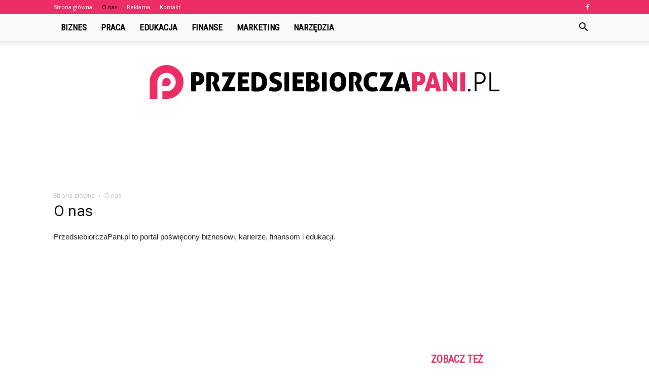

--- FILE ---
content_type: text/html; charset=UTF-8
request_url: https://przedsiebiorczapani.pl/o-nas/
body_size: 74821
content:
<!doctype html >
<!--[if IE 8]>    <html class="ie8" lang="en"> <![endif]-->
<!--[if IE 9]>    <html class="ie9" lang="en"> <![endif]-->
<!--[if gt IE 8]><!--> <html lang="pl-PL" prefix="og: http://ogp.me/ns#"> <!--<![endif]-->
<head>
    <title>O nas - PrzedsiebiorczaPani.pl</title>
    <meta charset="UTF-8" />
    <meta name="viewport" content="width=device-width, initial-scale=1.0">
    <link rel="pingback" href="https://przedsiebiorczapani.pl/xmlrpc.php" />
    
<!-- This site is optimized with the Yoast SEO plugin v10.0.1 - https://yoast.com/wordpress/plugins/seo/ -->
<link rel="canonical" href="https://przedsiebiorczapani.pl/o-nas/" />
<meta property="og:locale" content="pl_PL" />
<meta property="og:type" content="article" />
<meta property="og:title" content="O nas - PrzedsiebiorczaPani.pl" />
<meta property="og:description" content="PrzedsiebiorczaPani.pl to portal poświęcony biznesowi, karierze, finansom i edukacji." />
<meta property="og:url" content="https://przedsiebiorczapani.pl/o-nas/" />
<meta property="og:site_name" content="PrzedsiebiorczaPani.pl" />
<meta name="twitter:card" content="summary_large_image" />
<meta name="twitter:description" content="PrzedsiebiorczaPani.pl to portal poświęcony biznesowi, karierze, finansom i edukacji." />
<meta name="twitter:title" content="O nas - PrzedsiebiorczaPani.pl" />
<!-- / Yoast SEO plugin. -->

<link rel='dns-prefetch' href='//fonts.googleapis.com' />
<link rel='dns-prefetch' href='//s.w.org' />
<link rel="alternate" type="application/rss+xml" title="PrzedsiebiorczaPani.pl &raquo; Kanał z wpisami" href="https://przedsiebiorczapani.pl/feed/" />
<link rel="alternate" type="application/rss+xml" title="PrzedsiebiorczaPani.pl &raquo; Kanał z komentarzami" href="https://przedsiebiorczapani.pl/comments/feed/" />
		<script type="text/javascript">
			window._wpemojiSettings = {"baseUrl":"https:\/\/s.w.org\/images\/core\/emoji\/11\/72x72\/","ext":".png","svgUrl":"https:\/\/s.w.org\/images\/core\/emoji\/11\/svg\/","svgExt":".svg","source":{"concatemoji":"https:\/\/przedsiebiorczapani.pl\/wp-includes\/js\/wp-emoji-release.min.js?ver=4.9.26"}};
			!function(e,a,t){var n,r,o,i=a.createElement("canvas"),p=i.getContext&&i.getContext("2d");function s(e,t){var a=String.fromCharCode;p.clearRect(0,0,i.width,i.height),p.fillText(a.apply(this,e),0,0);e=i.toDataURL();return p.clearRect(0,0,i.width,i.height),p.fillText(a.apply(this,t),0,0),e===i.toDataURL()}function c(e){var t=a.createElement("script");t.src=e,t.defer=t.type="text/javascript",a.getElementsByTagName("head")[0].appendChild(t)}for(o=Array("flag","emoji"),t.supports={everything:!0,everythingExceptFlag:!0},r=0;r<o.length;r++)t.supports[o[r]]=function(e){if(!p||!p.fillText)return!1;switch(p.textBaseline="top",p.font="600 32px Arial",e){case"flag":return s([55356,56826,55356,56819],[55356,56826,8203,55356,56819])?!1:!s([55356,57332,56128,56423,56128,56418,56128,56421,56128,56430,56128,56423,56128,56447],[55356,57332,8203,56128,56423,8203,56128,56418,8203,56128,56421,8203,56128,56430,8203,56128,56423,8203,56128,56447]);case"emoji":return!s([55358,56760,9792,65039],[55358,56760,8203,9792,65039])}return!1}(o[r]),t.supports.everything=t.supports.everything&&t.supports[o[r]],"flag"!==o[r]&&(t.supports.everythingExceptFlag=t.supports.everythingExceptFlag&&t.supports[o[r]]);t.supports.everythingExceptFlag=t.supports.everythingExceptFlag&&!t.supports.flag,t.DOMReady=!1,t.readyCallback=function(){t.DOMReady=!0},t.supports.everything||(n=function(){t.readyCallback()},a.addEventListener?(a.addEventListener("DOMContentLoaded",n,!1),e.addEventListener("load",n,!1)):(e.attachEvent("onload",n),a.attachEvent("onreadystatechange",function(){"complete"===a.readyState&&t.readyCallback()})),(n=t.source||{}).concatemoji?c(n.concatemoji):n.wpemoji&&n.twemoji&&(c(n.twemoji),c(n.wpemoji)))}(window,document,window._wpemojiSettings);
		</script>
		<style type="text/css">
img.wp-smiley,
img.emoji {
	display: inline !important;
	border: none !important;
	box-shadow: none !important;
	height: 1em !important;
	width: 1em !important;
	margin: 0 .07em !important;
	vertical-align: -0.1em !important;
	background: none !important;
	padding: 0 !important;
}
</style>
<link rel='stylesheet' id='google-fonts-style-css'  href='https://fonts.googleapis.com/css?family=Roboto+Condensed%3A400%7COpen+Sans%3A300italic%2C400%2C400italic%2C600%2C600italic%2C700%7CRoboto%3A300%2C400%2C400italic%2C500%2C500italic%2C700%2C900&#038;ver=7.8.1' type='text/css' media='all' />
<link rel='stylesheet' id='js_composer_front-css'  href='https://przedsiebiorczapani.pl/wp-content/plugins/js_composer/assets/css/js_composer.min.css?ver=5.1.1' type='text/css' media='all' />
<link rel='stylesheet' id='td-theme-css'  href='https://przedsiebiorczapani.pl/wp-content/themes/Newspaper/style.css?ver=7.8.1' type='text/css' media='all' />
<link rel='stylesheet' id='td-theme-demo-style-css'  href='https://przedsiebiorczapani.pl/wp-content/themes/Newspaper/includes/demos/what/demo_style.css?ver=7.8.1' type='text/css' media='all' />
<script type='text/javascript' src='https://przedsiebiorczapani.pl/wp-includes/js/jquery/jquery.js?ver=1.12.4'></script>
<script type='text/javascript' src='https://przedsiebiorczapani.pl/wp-includes/js/jquery/jquery-migrate.min.js?ver=1.4.1'></script>
<link rel='https://api.w.org/' href='https://przedsiebiorczapani.pl/wp-json/' />
<link rel="EditURI" type="application/rsd+xml" title="RSD" href="https://przedsiebiorczapani.pl/xmlrpc.php?rsd" />
<link rel="wlwmanifest" type="application/wlwmanifest+xml" href="https://przedsiebiorczapani.pl/wp-includes/wlwmanifest.xml" /> 
<meta name="generator" content="WordPress 4.9.26" />
<link rel='shortlink' href='https://przedsiebiorczapani.pl/?p=311' />
<link rel="alternate" type="application/json+oembed" href="https://przedsiebiorczapani.pl/wp-json/oembed/1.0/embed?url=https%3A%2F%2Fprzedsiebiorczapani.pl%2Fo-nas%2F" />
<link rel="alternate" type="text/xml+oembed" href="https://przedsiebiorczapani.pl/wp-json/oembed/1.0/embed?url=https%3A%2F%2Fprzedsiebiorczapani.pl%2Fo-nas%2F&#038;format=xml" />
<!--[if lt IE 9]><script src="https://html5shim.googlecode.com/svn/trunk/html5.js"></script><![endif]-->
    <meta name="generator" content="Powered by Visual Composer - drag and drop page builder for WordPress."/>
<!--[if lte IE 9]><link rel="stylesheet" type="text/css" href="https://przedsiebiorczapani.pl/wp-content/plugins/js_composer/assets/css/vc_lte_ie9.min.css" media="screen"><![endif]-->
<!-- JS generated by theme -->

<script>
    
    

	    var tdBlocksArray = []; //here we store all the items for the current page

	    //td_block class - each ajax block uses a object of this class for requests
	    function tdBlock() {
		    this.id = '';
		    this.block_type = 1; //block type id (1-234 etc)
		    this.atts = '';
		    this.td_column_number = '';
		    this.td_current_page = 1; //
		    this.post_count = 0; //from wp
		    this.found_posts = 0; //from wp
		    this.max_num_pages = 0; //from wp
		    this.td_filter_value = ''; //current live filter value
		    this.is_ajax_running = false;
		    this.td_user_action = ''; // load more or infinite loader (used by the animation)
		    this.header_color = '';
		    this.ajax_pagination_infinite_stop = ''; //show load more at page x
	    }


        // td_js_generator - mini detector
        (function(){
            var htmlTag = document.getElementsByTagName("html")[0];

            if ( navigator.userAgent.indexOf("MSIE 10.0") > -1 ) {
                htmlTag.className += ' ie10';
            }

            if ( !!navigator.userAgent.match(/Trident.*rv\:11\./) ) {
                htmlTag.className += ' ie11';
            }

            if ( /(iPad|iPhone|iPod)/g.test(navigator.userAgent) ) {
                htmlTag.className += ' td-md-is-ios';
            }

            var user_agent = navigator.userAgent.toLowerCase();
            if ( user_agent.indexOf("android") > -1 ) {
                htmlTag.className += ' td-md-is-android';
            }

            if ( -1 !== navigator.userAgent.indexOf('Mac OS X')  ) {
                htmlTag.className += ' td-md-is-os-x';
            }

            if ( /chrom(e|ium)/.test(navigator.userAgent.toLowerCase()) ) {
               htmlTag.className += ' td-md-is-chrome';
            }

            if ( -1 !== navigator.userAgent.indexOf('Firefox') ) {
                htmlTag.className += ' td-md-is-firefox';
            }

            if ( -1 !== navigator.userAgent.indexOf('Safari') && -1 === navigator.userAgent.indexOf('Chrome') ) {
                htmlTag.className += ' td-md-is-safari';
            }

            if( -1 !== navigator.userAgent.indexOf('IEMobile') ){
                htmlTag.className += ' td-md-is-iemobile';
            }

        })();




        var tdLocalCache = {};

        ( function () {
            "use strict";

            tdLocalCache = {
                data: {},
                remove: function (resource_id) {
                    delete tdLocalCache.data[resource_id];
                },
                exist: function (resource_id) {
                    return tdLocalCache.data.hasOwnProperty(resource_id) && tdLocalCache.data[resource_id] !== null;
                },
                get: function (resource_id) {
                    return tdLocalCache.data[resource_id];
                },
                set: function (resource_id, cachedData) {
                    tdLocalCache.remove(resource_id);
                    tdLocalCache.data[resource_id] = cachedData;
                }
            };
        })();

    
    
var td_viewport_interval_list=[{"limitBottom":767,"sidebarWidth":228},{"limitBottom":1018,"sidebarWidth":300},{"limitBottom":1140,"sidebarWidth":324}];
var td_animation_stack_effect="type0";
var tds_animation_stack=true;
var td_animation_stack_specific_selectors=".entry-thumb, img";
var td_animation_stack_general_selectors=".td-animation-stack img, .td-animation-stack .entry-thumb, .post img";
var td_ajax_url="https:\/\/przedsiebiorczapani.pl\/wp-admin\/admin-ajax.php?td_theme_name=Newspaper&v=7.8.1";
var td_get_template_directory_uri="https:\/\/przedsiebiorczapani.pl\/wp-content\/themes\/Newspaper";
var tds_snap_menu="snap";
var tds_logo_on_sticky="show_header_logo";
var tds_header_style="11";
var td_please_wait="Prosz\u0119 czeka\u0107 ...";
var td_email_user_pass_incorrect="U\u017cytkownik lub has\u0142o niepoprawne!";
var td_email_user_incorrect="E-mail lub nazwa u\u017cytkownika jest niepoprawna!";
var td_email_incorrect="E-mail niepoprawny!";
var tds_more_articles_on_post_enable="";
var tds_more_articles_on_post_time_to_wait="";
var tds_more_articles_on_post_pages_distance_from_top=0;
var tds_theme_color_site_wide="#ed2e66";
var tds_smart_sidebar="enabled";
var tdThemeName="Newspaper";
var td_magnific_popup_translation_tPrev="Poprzedni (Strza\u0142ka w lewo)";
var td_magnific_popup_translation_tNext="Nast\u0119pny (Strza\u0142ka w prawo)";
var td_magnific_popup_translation_tCounter="%curr% z %total%";
var td_magnific_popup_translation_ajax_tError="Zawarto\u015b\u0107 z %url% nie mo\u017ce by\u0107 za\u0142adowana.";
var td_magnific_popup_translation_image_tError="Obraz #%curr% nie mo\u017ce by\u0107 za\u0142adowany.";
var td_ad_background_click_link="";
var td_ad_background_click_target="";
</script>


<!-- Header style compiled by theme -->

<style>
    
.td-header-wrap .black-menu .sf-menu > .current-menu-item > a,
    .td-header-wrap .black-menu .sf-menu > .current-menu-ancestor > a,
    .td-header-wrap .black-menu .sf-menu > .current-category-ancestor > a,
    .td-header-wrap .black-menu .sf-menu > li > a:hover,
    .td-header-wrap .black-menu .sf-menu > .sfHover > a,
    .td-header-style-12 .td-header-menu-wrap-full,
    .sf-menu > .current-menu-item > a:after,
    .sf-menu > .current-menu-ancestor > a:after,
    .sf-menu > .current-category-ancestor > a:after,
    .sf-menu > li:hover > a:after,
    .sf-menu > .sfHover > a:after,
    .td-header-style-12 .td-affix,
    .header-search-wrap .td-drop-down-search:after,
    .header-search-wrap .td-drop-down-search .btn:hover,
    input[type=submit]:hover,
    .td-read-more a,
    .td-post-category:hover,
    .td-grid-style-1.td-hover-1 .td-big-grid-post:hover .td-post-category,
    .td-grid-style-5.td-hover-1 .td-big-grid-post:hover .td-post-category,
    .td_top_authors .td-active .td-author-post-count,
    .td_top_authors .td-active .td-author-comments-count,
    .td_top_authors .td_mod_wrap:hover .td-author-post-count,
    .td_top_authors .td_mod_wrap:hover .td-author-comments-count,
    .td-404-sub-sub-title a:hover,
    .td-search-form-widget .wpb_button:hover,
    .td-rating-bar-wrap div,
    .td_category_template_3 .td-current-sub-category,
    .dropcap,
    .td_wrapper_video_playlist .td_video_controls_playlist_wrapper,
    .wpb_default,
    .wpb_default:hover,
    .td-left-smart-list:hover,
    .td-right-smart-list:hover,
    .woocommerce-checkout .woocommerce input.button:hover,
    .woocommerce-page .woocommerce a.button:hover,
    .woocommerce-account div.woocommerce .button:hover,
    #bbpress-forums button:hover,
    .bbp_widget_login .button:hover,
    .td-footer-wrapper .td-post-category,
    .td-footer-wrapper .widget_product_search input[type="submit"]:hover,
    .woocommerce .product a.button:hover,
    .woocommerce .product #respond input#submit:hover,
    .woocommerce .checkout input#place_order:hover,
    .woocommerce .woocommerce.widget .button:hover,
    .single-product .product .summary .cart .button:hover,
    .woocommerce-cart .woocommerce table.cart .button:hover,
    .woocommerce-cart .woocommerce .shipping-calculator-form .button:hover,
    .td-next-prev-wrap a:hover,
    .td-load-more-wrap a:hover,
    .td-post-small-box a:hover,
    .page-nav .current,
    .page-nav:first-child > div,
    .td_category_template_8 .td-category-header .td-category a.td-current-sub-category,
    .td_category_template_4 .td-category-siblings .td-category a:hover,
    #bbpress-forums .bbp-pagination .current,
    #bbpress-forums #bbp-single-user-details #bbp-user-navigation li.current a,
    .td-theme-slider:hover .slide-meta-cat a,
    a.vc_btn-black:hover,
    .td-trending-now-wrapper:hover .td-trending-now-title,
    .td-scroll-up,
    .td-smart-list-button:hover,
    .td-weather-information:before,
    .td-weather-week:before,
    .td_block_exchange .td-exchange-header:before,
    .td_block_big_grid_9.td-grid-style-1 .td-post-category,
    .td_block_big_grid_9.td-grid-style-5 .td-post-category,
    .td-grid-style-6.td-hover-1 .td-module-thumb:after,
    .td-pulldown-syle-2 .td-subcat-dropdown ul:after,
    .td_block_template_9 .td-block-title:after,
    .td_block_template_15 .td-block-title:before {
        background-color: #ed2e66;
    }

    .global-block-template-4 .td-related-title .td-cur-simple-item:before {
        border-color: #ed2e66 transparent transparent transparent !important;
    }

    .woocommerce .woocommerce-message .button:hover,
    .woocommerce .woocommerce-error .button:hover,
    .woocommerce .woocommerce-info .button:hover,
    .global-block-template-4 .td-related-title .td-cur-simple-item,
    .global-block-template-3 .td-related-title .td-cur-simple-item,
    .global-block-template-9 .td-related-title:after {
        background-color: #ed2e66 !important;
    }

    .woocommerce .product .onsale,
    .woocommerce.widget .ui-slider .ui-slider-handle {
        background: none #ed2e66;
    }

    .woocommerce.widget.widget_layered_nav_filters ul li a {
        background: none repeat scroll 0 0 #ed2e66 !important;
    }

    a,
    cite a:hover,
    .td_mega_menu_sub_cats .cur-sub-cat,
    .td-mega-span h3 a:hover,
    .td_mod_mega_menu:hover .entry-title a,
    .header-search-wrap .result-msg a:hover,
    .top-header-menu li a:hover,
    .top-header-menu .current-menu-item > a,
    .top-header-menu .current-menu-ancestor > a,
    .top-header-menu .current-category-ancestor > a,
    .td-social-icon-wrap > a:hover,
    .td-header-sp-top-widget .td-social-icon-wrap a:hover,
    .td-page-content blockquote p,
    .td-post-content blockquote p,
    .mce-content-body blockquote p,
    .comment-content blockquote p,
    .wpb_text_column blockquote p,
    .td_block_text_with_title blockquote p,
    .td_module_wrap:hover .entry-title a,
    .td-subcat-filter .td-subcat-list a:hover,
    .td-subcat-filter .td-subcat-dropdown a:hover,
    .td_quote_on_blocks,
    .dropcap2,
    .dropcap3,
    .td_top_authors .td-active .td-authors-name a,
    .td_top_authors .td_mod_wrap:hover .td-authors-name a,
    .td-post-next-prev-content a:hover,
    .author-box-wrap .td-author-social a:hover,
    .td-author-name a:hover,
    .td-author-url a:hover,
    .td_mod_related_posts:hover h3 > a,
    .td-post-template-11 .td-related-title .td-related-left:hover,
    .td-post-template-11 .td-related-title .td-related-right:hover,
    .td-post-template-11 .td-related-title .td-cur-simple-item,
    .td-post-template-11 .td_block_related_posts .td-next-prev-wrap a:hover,
    .comment-reply-link:hover,
    .logged-in-as a:hover,
    #cancel-comment-reply-link:hover,
    .td-search-query,
    .td-category-header .td-pulldown-category-filter-link:hover,
    .td-category-siblings .td-subcat-dropdown a:hover,
    .td-category-siblings .td-subcat-dropdown a.td-current-sub-category,
    .widget a:hover,
    .archive .widget_archive .current,
    .archive .widget_archive .current a,
    .widget_calendar tfoot a:hover,
    .woocommerce a.added_to_cart:hover,
    #bbpress-forums li.bbp-header .bbp-reply-content span a:hover,
    #bbpress-forums .bbp-forum-freshness a:hover,
    #bbpress-forums .bbp-topic-freshness a:hover,
    #bbpress-forums .bbp-forums-list li a:hover,
    #bbpress-forums .bbp-forum-title:hover,
    #bbpress-forums .bbp-topic-permalink:hover,
    #bbpress-forums .bbp-topic-started-by a:hover,
    #bbpress-forums .bbp-topic-started-in a:hover,
    #bbpress-forums .bbp-body .super-sticky li.bbp-topic-title .bbp-topic-permalink,
    #bbpress-forums .bbp-body .sticky li.bbp-topic-title .bbp-topic-permalink,
    .widget_display_replies .bbp-author-name,
    .widget_display_topics .bbp-author-name,
    .footer-text-wrap .footer-email-wrap a,
    .td-subfooter-menu li a:hover,
    .footer-social-wrap a:hover,
    a.vc_btn-black:hover,
    .td-smart-list-dropdown-wrap .td-smart-list-button:hover,
    .td_module_17 .td-read-more a:hover,
    .td_module_18 .td-read-more a:hover,
    .td_module_19 .td-post-author-name a:hover,
    .td-instagram-user a,
    .td-pulldown-syle-2 .td-subcat-dropdown:hover .td-subcat-more span,
    .td-pulldown-syle-2 .td-subcat-dropdown:hover .td-subcat-more i,
    .td-pulldown-syle-3 .td-subcat-dropdown:hover .td-subcat-more span,
    .td-pulldown-syle-3 .td-subcat-dropdown:hover .td-subcat-more i,
    .td-block-title-wrap .td-wrapper-pulldown-filter .td-pulldown-filter-display-option:hover,
    .td-block-title-wrap .td-wrapper-pulldown-filter .td-pulldown-filter-display-option:hover i,
    .td-block-title-wrap .td-wrapper-pulldown-filter .td-pulldown-filter-link:hover,
    .td-block-title-wrap .td-wrapper-pulldown-filter .td-pulldown-filter-item .td-cur-simple-item,
    .global-block-template-2 .td-related-title .td-cur-simple-item,
    .global-block-template-5 .td-related-title .td-cur-simple-item,
    .global-block-template-6 .td-related-title .td-cur-simple-item,
    .global-block-template-7 .td-related-title .td-cur-simple-item,
    .global-block-template-8 .td-related-title .td-cur-simple-item,
    .global-block-template-9 .td-related-title .td-cur-simple-item,
    .global-block-template-10 .td-related-title .td-cur-simple-item,
    .global-block-template-11 .td-related-title .td-cur-simple-item,
    .global-block-template-12 .td-related-title .td-cur-simple-item,
    .global-block-template-13 .td-related-title .td-cur-simple-item,
    .global-block-template-14 .td-related-title .td-cur-simple-item,
    .global-block-template-15 .td-related-title .td-cur-simple-item,
    .global-block-template-16 .td-related-title .td-cur-simple-item,
    .global-block-template-17 .td-related-title .td-cur-simple-item,
    .td-theme-wrap .sf-menu ul .td-menu-item > a:hover,
    .td-theme-wrap .sf-menu ul .sfHover > a,
    .td-theme-wrap .sf-menu ul .current-menu-ancestor > a,
    .td-theme-wrap .sf-menu ul .current-category-ancestor > a,
    .td-theme-wrap .sf-menu ul .current-menu-item > a {
        color: #ed2e66;
    }

    a.vc_btn-black.vc_btn_square_outlined:hover,
    a.vc_btn-black.vc_btn_outlined:hover,
    .td-mega-menu-page .wpb_content_element ul li a:hover,
     .td-theme-wrap .td-aj-search-results .td_module_wrap:hover .entry-title a,
    .td-theme-wrap .header-search-wrap .result-msg a:hover {
        color: #ed2e66 !important;
    }

    .td-next-prev-wrap a:hover,
    .td-load-more-wrap a:hover,
    .td-post-small-box a:hover,
    .page-nav .current,
    .page-nav:first-child > div,
    .td_category_template_8 .td-category-header .td-category a.td-current-sub-category,
    .td_category_template_4 .td-category-siblings .td-category a:hover,
    #bbpress-forums .bbp-pagination .current,
    .post .td_quote_box,
    .page .td_quote_box,
    a.vc_btn-black:hover,
    .td_block_template_5 .td-block-title > * {
        border-color: #ed2e66;
    }

    .td_wrapper_video_playlist .td_video_currently_playing:after {
        border-color: #ed2e66 !important;
    }

    .header-search-wrap .td-drop-down-search:before {
        border-color: transparent transparent #ed2e66 transparent;
    }

    .block-title > span,
    .block-title > a,
    .block-title > label,
    .widgettitle,
    .widgettitle:after,
    .td-trending-now-title,
    .td-trending-now-wrapper:hover .td-trending-now-title,
    .wpb_tabs li.ui-tabs-active a,
    .wpb_tabs li:hover a,
    .vc_tta-container .vc_tta-color-grey.vc_tta-tabs-position-top.vc_tta-style-classic .vc_tta-tabs-container .vc_tta-tab.vc_active > a,
    .vc_tta-container .vc_tta-color-grey.vc_tta-tabs-position-top.vc_tta-style-classic .vc_tta-tabs-container .vc_tta-tab:hover > a,
    .td_block_template_1 .td-related-title .td-cur-simple-item,
    .woocommerce .product .products h2,
    .td-subcat-filter .td-subcat-dropdown:hover .td-subcat-more {
    	background-color: #ed2e66;
    }

    .woocommerce div.product .woocommerce-tabs ul.tabs li.active {
    	background-color: #ed2e66 !important;
    }

    .block-title,
    .td_block_template_1 .td-related-title,
    .wpb_tabs .wpb_tabs_nav,
    .vc_tta-container .vc_tta-color-grey.vc_tta-tabs-position-top.vc_tta-style-classic .vc_tta-tabs-container,
    .woocommerce div.product .woocommerce-tabs ul.tabs:before {
        border-color: #ed2e66;
    }
    .td_block_wrap .td-subcat-item a.td-cur-simple-item {
	    color: #ed2e66;
	}


    
    .td-grid-style-4 .entry-title
    {
        background-color: rgba(237, 46, 102, 0.7);
    }

    
    .td-theme-wrap .block-title > span,
    .td-theme-wrap .block-title > span > a,
    .td-theme-wrap .widget_rss .block-title .rsswidget,
    .td-theme-wrap .block-title > a,
    .widgettitle,
    .widgettitle > a,
    .td-trending-now-title,
    .wpb_tabs li.ui-tabs-active a,
    .wpb_tabs li:hover a,
    .vc_tta-container .vc_tta-color-grey.vc_tta-tabs-position-top.vc_tta-style-classic .vc_tta-tabs-container .vc_tta-tab.vc_active > a,
    .vc_tta-container .vc_tta-color-grey.vc_tta-tabs-position-top.vc_tta-style-classic .vc_tta-tabs-container .vc_tta-tab:hover > a,
    .td-related-title .td-cur-simple-item,
    .woocommerce div.product .woocommerce-tabs ul.tabs li.active,
    .woocommerce .product .products h2,
    .td-theme-wrap .td_block_template_2 .td-block-title > *,
    .td-theme-wrap .td_block_template_3 .td-block-title > *,
    .td-theme-wrap .td_block_template_4 .td-block-title > *,
    .td-theme-wrap .td_block_template_5 .td-block-title > *,
    .td-theme-wrap .td_block_template_6 .td-block-title > *,
    .td-theme-wrap .td_block_template_6 .td-block-title:before,
    .td-theme-wrap .td_block_template_7 .td-block-title > *,
    .td-theme-wrap .td_block_template_8 .td-block-title > *,
    .td-theme-wrap .td_block_template_9 .td-block-title > *,
    .td-theme-wrap .td_block_template_10 .td-block-title > *,
    .td-theme-wrap .td_block_template_11 .td-block-title > *,
    .td-theme-wrap .td_block_template_12 .td-block-title > *,
    .td-theme-wrap .td_block_template_13 .td-block-title > span,
    .td-theme-wrap .td_block_template_13 .td-block-title > a,
    .td-theme-wrap .td_block_template_14 .td-block-title > *,
    .td-theme-wrap .td_block_template_14 .td-block-title-wrap .td-wrapper-pulldown-filter .td-pulldown-filter-display-option,
    .td-theme-wrap .td_block_template_14 .td-block-title-wrap .td-wrapper-pulldown-filter .td-pulldown-filter-display-option i,
    .td-theme-wrap .td_block_template_14 .td-block-title-wrap .td-wrapper-pulldown-filter .td-pulldown-filter-display-option:hover,
    .td-theme-wrap .td_block_template_14 .td-block-title-wrap .td-wrapper-pulldown-filter .td-pulldown-filter-display-option:hover i,
    .td-theme-wrap .td_block_template_15 .td-block-title > *,
    .td-theme-wrap .td_block_template_15 .td-block-title-wrap .td-wrapper-pulldown-filter,
    .td-theme-wrap .td_block_template_15 .td-block-title-wrap .td-wrapper-pulldown-filter i,
    .td-theme-wrap .td_block_template_16 .td-block-title > *,
    .td-theme-wrap .td_block_template_17 .td-block-title > * {
    	color: #ed2e66;
    }


    
    .td-header-wrap .td-header-top-menu-full,
    .td-header-wrap .top-header-menu .sub-menu {
        background-color: #ed2e66;
    }
    .td-header-style-8 .td-header-top-menu-full {
        background-color: transparent;
    }
    .td-header-style-8 .td-header-top-menu-full .td-header-top-menu {
        background-color: #ed2e66;
        padding-left: 15px;
        padding-right: 15px;
    }

    .td-header-wrap .td-header-top-menu-full .td-header-top-menu,
    .td-header-wrap .td-header-top-menu-full {
        border-bottom: none;
    }


    
    .td-header-top-menu,
    .td-header-top-menu a,
    .td-header-wrap .td-header-top-menu-full .td-header-top-menu,
    .td-header-wrap .td-header-top-menu-full a,
    .td-header-style-8 .td-header-top-menu,
    .td-header-style-8 .td-header-top-menu a {
        color: #ffffff;
    }

    
    .top-header-menu .current-menu-item > a,
    .top-header-menu .current-menu-ancestor > a,
    .top-header-menu .current-category-ancestor > a,
    .top-header-menu li a:hover {
        color: #000000;
    }

    
    .td-header-wrap .td-header-sp-top-widget .td-icon-font {
        color: #ffffff;
    }

    
    .td-header-wrap .td-header-menu-wrap-full,
    .sf-menu > .current-menu-ancestor > a,
    .sf-menu > .current-category-ancestor > a,
    .td-header-menu-wrap.td-affix,
    .td-header-style-3 .td-header-main-menu,
    .td-header-style-3 .td-affix .td-header-main-menu,
    .td-header-style-4 .td-header-main-menu,
    .td-header-style-4 .td-affix .td-header-main-menu,
    .td-header-style-8 .td-header-menu-wrap.td-affix,
    .td-header-style-8 .td-header-top-menu-full {
		background-color: #f9f9f9;
    }


    .td-boxed-layout .td-header-style-3 .td-header-menu-wrap,
    .td-boxed-layout .td-header-style-4 .td-header-menu-wrap,
    .td-header-style-3 .td_stretch_content .td-header-menu-wrap,
    .td-header-style-4 .td_stretch_content .td-header-menu-wrap {
    	background-color: #f9f9f9 !important;
    }


    @media (min-width: 1019px) {
        .td-header-style-1 .td-header-sp-recs,
        .td-header-style-1 .td-header-sp-logo {
            margin-bottom: 28px;
        }
    }

    @media (min-width: 768px) and (max-width: 1018px) {
        .td-header-style-1 .td-header-sp-recs,
        .td-header-style-1 .td-header-sp-logo {
            margin-bottom: 14px;
        }
    }

    .td-header-style-7 .td-header-top-menu {
        border-bottom: none;
    }


    
    .sf-menu > .current-menu-item > a:after,
    .sf-menu > .current-menu-ancestor > a:after,
    .sf-menu > .current-category-ancestor > a:after,
    .sf-menu > li:hover > a:after,
    .sf-menu > .sfHover > a:after,
    .td_block_mega_menu .td-next-prev-wrap a:hover,
    .td-mega-span .td-post-category:hover,
    .td-header-wrap .black-menu .sf-menu > li > a:hover,
    .td-header-wrap .black-menu .sf-menu > .current-menu-ancestor > a,
    .td-header-wrap .black-menu .sf-menu > .sfHover > a,
    .header-search-wrap .td-drop-down-search:after,
    .header-search-wrap .td-drop-down-search .btn:hover,
    .td-header-wrap .black-menu .sf-menu > .current-menu-item > a,
    .td-header-wrap .black-menu .sf-menu > .current-menu-ancestor > a,
    .td-header-wrap .black-menu .sf-menu > .current-category-ancestor > a {
        background-color: #ed2e66;
    }


    .td_block_mega_menu .td-next-prev-wrap a:hover {
        border-color: #ed2e66;
    }

    .header-search-wrap .td-drop-down-search:before {
        border-color: transparent transparent #ed2e66 transparent;
    }

    .td_mega_menu_sub_cats .cur-sub-cat,
    .td_mod_mega_menu:hover .entry-title a,
    .td-theme-wrap .sf-menu ul .td-menu-item > a:hover,
    .td-theme-wrap .sf-menu ul .sfHover > a,
    .td-theme-wrap .sf-menu ul .current-menu-ancestor > a,
    .td-theme-wrap .sf-menu ul .current-category-ancestor > a,
    .td-theme-wrap .sf-menu ul .current-menu-item > a {
        color: #ed2e66;
    }


    
    .td-header-wrap .td-header-menu-wrap .sf-menu > li > a,
    .td-header-wrap .header-search-wrap .td-icon-search {
        color: #000000;
    }

    
    @media (max-width: 767px) {
        body .td-header-wrap .td-header-main-menu {
            background-color: #000000 !important;
        }
    }


    
    .td-menu-background:before,
    .td-search-background:before {
        background: #3a112e;
        background: -moz-linear-gradient(top, #3a112e 0%, #e2285a 100%);
        background: -webkit-gradient(left top, left bottom, color-stop(0%, #3a112e), color-stop(100%, #e2285a));
        background: -webkit-linear-gradient(top, #3a112e 0%, #e2285a 100%);
        background: -o-linear-gradient(top, #3a112e 0%, @mobileu_gradient_two_mob 100%);
        background: -ms-linear-gradient(top, #3a112e 0%, #e2285a 100%);
        background: linear-gradient(to bottom, #3a112e 0%, #e2285a 100%);
        filter: progid:DXImageTransform.Microsoft.gradient( startColorstr='#3a112e', endColorstr='#e2285a', GradientType=0 );
    }

    
    .td-footer-wrapper,
    .td-footer-wrapper .td_block_template_7 .td-block-title > *,
    .td-footer-wrapper .td_block_template_17 .td-block-title,
    .td-footer-wrapper .td-block-title-wrap .td-wrapper-pulldown-filter {
        background-color: #f9f9f9;
    }

    
    .td-footer-wrapper,
    .td-footer-wrapper a,
    .td-footer-wrapper .block-title a,
    .td-footer-wrapper .block-title span,
    .td-footer-wrapper .block-title label,
    .td-footer-wrapper .td-excerpt,
    .td-footer-wrapper .td-post-author-name span,
    .td-footer-wrapper .td-post-date,
    .td-footer-wrapper .td-social-style3 .td_social_type a,
    .td-footer-wrapper .td-social-style3,
    .td-footer-wrapper .td-social-style4 .td_social_type a,
    .td-footer-wrapper .td-social-style4,
    .td-footer-wrapper .td-social-style9,
    .td-footer-wrapper .td-social-style10,
    .td-footer-wrapper .td-social-style2 .td_social_type a,
    .td-footer-wrapper .td-social-style8 .td_social_type a,
    .td-footer-wrapper .td-social-style2 .td_social_type,
    .td-footer-wrapper .td-social-style8 .td_social_type,
    .td-footer-template-13 .td-social-name,
    .td-footer-wrapper .td_block_template_7 .td-block-title > * {
        color: #000000;
    }

    .td-footer-wrapper .widget_calendar th,
    .td-footer-wrapper .widget_calendar td,
    .td-footer-wrapper .td-social-style2 .td_social_type .td-social-box,
    .td-footer-wrapper .td-social-style8 .td_social_type .td-social-box,
    .td-social-style-2 .td-icon-font:after {
        border-color: #000000;
    }

    .td-footer-wrapper .td-module-comments a,
    .td-footer-wrapper .td-post-category,
    .td-footer-wrapper .td-slide-meta .td-post-author-name span,
    .td-footer-wrapper .td-slide-meta .td-post-date {
        color: #fff;
    }

    
    .td-footer-bottom-full .td-container::before {
        background-color: rgba(0, 0, 0, 0.1);
    }

    
	.td-footer-wrapper .block-title > span,
    .td-footer-wrapper .block-title > a,
    .td-footer-wrapper .widgettitle,
    .td-theme-wrap .td-footer-wrapper .td-container .td-block-title > *,
    .td-theme-wrap .td-footer-wrapper .td_block_template_6 .td-block-title:before {
    	color: #000000;
    }

    
    .td-footer-wrapper .footer-social-wrap .td-icon-font {
        color: #000000;
    }

    
    .td-sub-footer-container {
        background-color: #ed2e66;
    }

    
    .td-sub-footer-container,
    .td-subfooter-menu li a {
        color: #ffffff;
    }

    
    .td-subfooter-menu li a:hover {
        color: #d6d6d6;
    }


    
    ul.sf-menu > .td-menu-item > a {
        font-family:"Roboto Condensed";
	font-size:17px;
	
    }
    
    .sf-menu ul .td-menu-item a {
        font-family:"Roboto Condensed";
	font-size:15px;
	line-height:18px;
	font-weight:bold;
	text-transform:uppercase;
	
    }
	
    .td_mod_mega_menu .item-details a {
        font-family:"Roboto Condensed";
	font-size:19px;
	line-height:21px;
	font-weight:bold;
	text-transform:uppercase;
	
    }
    
    .td_mega_menu_sub_cats .block-mega-child-cats a {
        font-family:"Roboto Condensed";
	font-size:15px;
	line-height:18px;
	font-weight:bold;
	text-transform:uppercase;
	
    }
    
    .td-mobile-content .td-mobile-main-menu > li > a {
        font-weight:bold;
	text-transform:uppercase;
	
    }
    
    .td-mobile-content .sub-menu a {
        font-weight:bold;
	text-transform:uppercase;
	
    }



	
    .block-title > span,
    .block-title > a,
    .widgettitle,
    .td-trending-now-title,
    .wpb_tabs li a,
    .vc_tta-container .vc_tta-color-grey.vc_tta-tabs-position-top.vc_tta-style-classic .vc_tta-tabs-container .vc_tta-tab > a,
    .td-theme-wrap .td-related-title a,
    .woocommerce div.product .woocommerce-tabs ul.tabs li a,
    .woocommerce .product .products h2,
    .td-theme-wrap .td-block-title {
        font-family:"Roboto Condensed";
	font-size:20px;
	font-weight:bold;
	text-transform:uppercase;
	
    }
    
    .td-big-grid-meta .td-post-category,
    .td_module_wrap .td-post-category,
    .td-module-image .td-post-category {
        font-family:"Roboto Condensed";
	font-size:18px;
	font-weight:bold;
	text-transform:uppercase;
	
    }
    
    .td-excerpt {
        font-family:"Roboto Condensed";
	
    }


	
	.td_module_wrap .td-module-title {
		font-family:"Roboto Condensed";
	
	}
     
    .td_module_3 .td-module-title {
    	font-size:26px;
	line-height:26px;
	font-weight:bold;
	text-transform:uppercase;
	
    }
    
    .td_module_6 .td-module-title {
    	font-size:16px;
	line-height:16px;
	font-weight:bold;
	text-transform:uppercase;
	
    }
    
    .td_module_11 .td-module-title {
    	font-size:36px;
	line-height:36px;
	font-weight:bold;
	text-transform:uppercase;
	
    }
    
    .td_module_18 .td-module-title {
    	font-size:50px;
	line-height:50px;
	font-weight:bold;
	text-transform:uppercase;
	
    }
    
    .td_block_trending_now .entry-title a {
    	font-family:"Roboto Condensed";
	font-size:14px;
	font-weight:bold;
	text-transform:uppercase;
	
    }
    
    .td-big-grid-post.td-big-thumb .td-big-grid-meta,
    .td-big-thumb .td-big-grid-meta .entry-title {
        font-family:"Roboto Condensed";
	font-size:42px;
	line-height:42px;
	font-weight:bold;
	text-transform:uppercase;
	
    }
    
	#td-mobile-nav,
	#td-mobile-nav .wpb_button,
	.td-search-wrap-mob {
		font-family:"Roboto Condensed";
	
	}


	
	.post .td-post-header .entry-title {
		font-family:"Roboto Condensed";
	
	}
    
    .td-post-template-default .td-post-header .entry-title {
        font-weight:bold;
	text-transform:uppercase;
	
    }
    
    .td-post-template-1 .td-post-header .entry-title {
        font-weight:bold;
	text-transform:uppercase;
	
    }
    
    .td-post-template-2 .td-post-header .entry-title {
        font-size:48px;
	line-height:46px;
	font-weight:bold;
	text-transform:uppercase;
	
    }
    
    .td-post-template-3 .td-post-header .entry-title {
        font-weight:bold;
	text-transform:uppercase;
	
    }
    
    .td-post-template-4 .td-post-header .entry-title {
        font-weight:bold;
	text-transform:uppercase;
	
    }
    
    .td-post-template-5 .td-post-header .entry-title {
        font-weight:bold;
	text-transform:uppercase;
	
    }
    
    .td-post-template-6 .td-post-header .entry-title {
        font-weight:bold;
	text-transform:uppercase;
	
    }
    
    .td-post-template-7 .td-post-header .entry-title {
        font-weight:bold;
	text-transform:uppercase;
	
    }
    
    .td-post-template-8 .td-post-header .entry-title {
        font-weight:bold;
	text-transform:uppercase;
	
    }
    
    .td-post-template-9 .td-post-header .entry-title {
        font-weight:bold;
	text-transform:uppercase;
	
    }
    
    .td-post-template-10 .td-post-header .entry-title {
        font-weight:bold;
	text-transform:uppercase;
	
    }
    
    .td-post-template-11 .td-post-header .entry-title {
        font-weight:bold;
	text-transform:uppercase;
	
    }
    
    .td-post-template-12 .td-post-header .entry-title {
        font-weight:bold;
	text-transform:uppercase;
	
    }
    
    .td-post-template-13 .td-post-header .entry-title {
        font-weight:bold;
	text-transform:uppercase;
	
    }





	
    .post .td-post-next-prev-content a {
        font-family:"Roboto Condensed";
	font-size:16px;
	font-weight:bold;
	text-transform:uppercase;
	
    }
    
    .post .author-box-wrap .td-author-name a {
        font-family:"Roboto Condensed";
	font-weight:bold;
	text-transform:uppercase;
	
    }
    
    .td_block_related_posts .entry-title a {
        font-family:"Roboto Condensed";
	font-size:16px;
	font-weight:bold;
	text-transform:uppercase;
	
    }
    
    .widget_archive a,
    .widget_calendar,
    .widget_categories a,
    .widget_nav_menu a,
    .widget_meta a,
    .widget_pages a,
    .widget_recent_comments a,
    .widget_recent_entries a,
    .widget_text .textwidget,
    .widget_tag_cloud a,
    .widget_search input,
    .woocommerce .product-categories a,
    .widget_display_forums a,
    .widget_display_replies a,
    .widget_display_topics a,
    .widget_display_views a,
    .widget_display_stats {
    	font-family:"Roboto Condensed";
	font-weight:bold;
	text-transform:uppercase;
	
    }



/* Style generated by theme for demo: what */

.td-what .td_module_3 .td-module-image .td-post-category,
    	.td-what .td_module_11 .td-post-category,
    	.td-what .td_module_18 .td-post-category,
    	.td-what .td_module_18 .td-post-category:hover,
    	.td-what .td-related-title .td-cur-simple-item:hover,
    	.td-what .td_block_template_1 .td-related-title a:hover,
    	.td-what .td_block_template_1 .td-related-title .td-cur-simple-item {
			color: #ed2e66;
		}

		
		.td-what .td-header-style-6 .black-menu .sf-menu > li > a:hover,
	    .td-what .td-header-style-6 .black-menu .sf-menu > .sfHover > a,
	    .td-what .td-header-style-6 .black-menu .sf-menu > .current-menu-item > a,
	    .td-what .td-header-style-6 .black-menu .sf-menu > .current-menu-ancestor > a,
	    .td-what .td-header-style-6 .black-menu .sf-menu > .current-category-ancestor > a {
	    	color: #ed2e66;
	    }
</style>

<script>
  (function(i,s,o,g,r,a,m){i['GoogleAnalyticsObject']=r;i[r]=i[r]||function(){
  (i[r].q=i[r].q||[]).push(arguments)},i[r].l=1*new Date();a=s.createElement(o),
  m=s.getElementsByTagName(o)[0];a.async=1;a.src=g;m.parentNode.insertBefore(a,m)
  })(window,document,'script','https://www.google-analytics.com/analytics.js','ga');

  ga('create', 'UA-136437549-30', 'auto');
  ga('send', 'pageview');

</script><noscript><style type="text/css"> .wpb_animate_when_almost_visible { opacity: 1; }</style></noscript><script data-ad-client="ca-pub-8625692594371015" async src="https://pagead2.googlesyndication.com/pagead/js/adsbygoogle.js"></script>
</head>

<body class="page-template-default page page-id-311 o-nas global-block-template-1 td-what wpb-js-composer js-comp-ver-5.1.1 vc_responsive td-animation-stack-type0 td-full-layout" itemscope="itemscope" itemtype="https://schema.org/WebPage">

        <div class="td-scroll-up"><i class="td-icon-menu-up"></i></div>
    
    <div class="td-menu-background"></div>
<div id="td-mobile-nav">
    <div class="td-mobile-container">
        <!-- mobile menu top section -->
        <div class="td-menu-socials-wrap">
            <!-- socials -->
            <div class="td-menu-socials">
                
        <span class="td-social-icon-wrap">
            <a target="_blank" href="https://www.facebook.com/Przedsiebiorczapanipl-389010171950555/" title="Facebook">
                <i class="td-icon-font td-icon-facebook"></i>
            </a>
        </span>            </div>
            <!-- close button -->
            <div class="td-mobile-close">
                <a href="#"><i class="td-icon-close-mobile"></i></a>
            </div>
        </div>

        <!-- login section -->
        
        <!-- menu section -->
        <div class="td-mobile-content">
            <div class="menu-kategorie-container"><ul id="menu-kategorie" class="td-mobile-main-menu"><li id="menu-item-328" class="menu-item menu-item-type-taxonomy menu-item-object-category menu-item-first menu-item-328"><a href="https://przedsiebiorczapani.pl/category/biznes/">Biznes</a></li>
<li id="menu-item-333" class="menu-item menu-item-type-taxonomy menu-item-object-category menu-item-333"><a href="https://przedsiebiorczapani.pl/category/praca/">Praca</a></li>
<li id="menu-item-329" class="menu-item menu-item-type-taxonomy menu-item-object-category menu-item-329"><a href="https://przedsiebiorczapani.pl/category/edukacja/">Edukacja</a></li>
<li id="menu-item-330" class="menu-item menu-item-type-taxonomy menu-item-object-category menu-item-330"><a href="https://przedsiebiorczapani.pl/category/finanse/">Finanse</a></li>
<li id="menu-item-331" class="menu-item menu-item-type-taxonomy menu-item-object-category menu-item-331"><a href="https://przedsiebiorczapani.pl/category/marketing/">Marketing</a></li>
<li id="menu-item-332" class="menu-item menu-item-type-taxonomy menu-item-object-category menu-item-332"><a href="https://przedsiebiorczapani.pl/category/narzedzia/">Narzędzia</a></li>
</ul></div>        </div>
    </div>

    <!-- register/login section -->
    </div>    <div class="td-search-background"></div>
<div class="td-search-wrap-mob">
	<div class="td-drop-down-search" aria-labelledby="td-header-search-button">
		<form method="get" class="td-search-form" action="https://przedsiebiorczapani.pl/">
			<!-- close button -->
			<div class="td-search-close">
				<a href="#"><i class="td-icon-close-mobile"></i></a>
			</div>
			<div role="search" class="td-search-input">
				<span>Wyszukiwanie</span>
				<input id="td-header-search-mob" type="text" value="" name="s" autocomplete="off" />
			</div>
		</form>
		<div id="td-aj-search-mob"></div>
	</div>
</div>    
    
    <div id="td-outer-wrap" class="td-theme-wrap">
    
        <!--
Header style 11
-->

<div class="td-header-wrap td-header-style-11">

	<div class="td-header-top-menu-full td-container-wrap ">
		<div class="td-container td-header-row td-header-top-menu">
            
    <div class="top-bar-style-1">
        
<div class="td-header-sp-top-menu">


	<div class="menu-top-container"><ul id="menu-top" class="top-header-menu"><li id="menu-item-324" class="menu-item menu-item-type-post_type menu-item-object-page menu-item-home menu-item-first td-menu-item td-normal-menu menu-item-324"><a href="https://przedsiebiorczapani.pl/">Strona główna</a></li>
<li id="menu-item-327" class="menu-item menu-item-type-post_type menu-item-object-page current-menu-item page_item page-item-311 current_page_item td-menu-item td-normal-menu menu-item-327"><a href="https://przedsiebiorczapani.pl/o-nas/">O nas</a></li>
<li id="menu-item-326" class="menu-item menu-item-type-post_type menu-item-object-page td-menu-item td-normal-menu menu-item-326"><a href="https://przedsiebiorczapani.pl/reklama/">Reklama</a></li>
<li id="menu-item-325" class="menu-item menu-item-type-post_type menu-item-object-page td-menu-item td-normal-menu menu-item-325"><a href="https://przedsiebiorczapani.pl/kontakt/">Kontakt</a></li>
</ul></div></div>
        <div class="td-header-sp-top-widget">
    
        <span class="td-social-icon-wrap">
            <a target="_blank" href="https://www.facebook.com/Przedsiebiorczapanipl-389010171950555/" title="Facebook">
                <i class="td-icon-font td-icon-facebook"></i>
            </a>
        </span></div>
    </div>

<!-- LOGIN MODAL -->
		</div>
	</div>

    <div class="td-header-menu-wrap-full td-container-wrap ">
        <div class="td-header-menu-wrap td-header-gradient">
            <div class="td-container td-header-row td-header-main-menu">
                <div id="td-header-menu" role="navigation">
    <div id="td-top-mobile-toggle"><a href="#"><i class="td-icon-font td-icon-mobile"></i></a></div>
    <div class="td-main-menu-logo td-logo-in-header">
                <a class="td-main-logo" href="https://przedsiebiorczapani.pl/">
            <img src="http://przedsiebiorczapani.pl/wp-content/uploads/2019/03/przedsiebiorczapani.png" alt="przedsiebiorczapani.pl" title="przedsiebiorczapani.pl"/>
        </a>
        </div>
    <div class="menu-kategorie-container"><ul id="menu-kategorie-1" class="sf-menu"><li class="menu-item menu-item-type-taxonomy menu-item-object-category menu-item-first td-menu-item td-normal-menu menu-item-328"><a href="https://przedsiebiorczapani.pl/category/biznes/">Biznes</a></li>
<li class="menu-item menu-item-type-taxonomy menu-item-object-category td-menu-item td-normal-menu menu-item-333"><a href="https://przedsiebiorczapani.pl/category/praca/">Praca</a></li>
<li class="menu-item menu-item-type-taxonomy menu-item-object-category td-menu-item td-normal-menu menu-item-329"><a href="https://przedsiebiorczapani.pl/category/edukacja/">Edukacja</a></li>
<li class="menu-item menu-item-type-taxonomy menu-item-object-category td-menu-item td-normal-menu menu-item-330"><a href="https://przedsiebiorczapani.pl/category/finanse/">Finanse</a></li>
<li class="menu-item menu-item-type-taxonomy menu-item-object-category td-menu-item td-normal-menu menu-item-331"><a href="https://przedsiebiorczapani.pl/category/marketing/">Marketing</a></li>
<li class="menu-item menu-item-type-taxonomy menu-item-object-category td-menu-item td-normal-menu menu-item-332"><a href="https://przedsiebiorczapani.pl/category/narzedzia/">Narzędzia</a></li>
</ul></div></div>


<div class="td-search-wrapper">
    <div id="td-top-search">
        <!-- Search -->
        <div class="header-search-wrap">
            <div class="dropdown header-search">
                <a id="td-header-search-button" href="#" role="button" class="dropdown-toggle " data-toggle="dropdown"><i class="td-icon-search"></i></a>
                <a id="td-header-search-button-mob" href="#" role="button" class="dropdown-toggle " data-toggle="dropdown"><i class="td-icon-search"></i></a>
            </div>
        </div>
    </div>
</div>

<div class="header-search-wrap">
	<div class="dropdown header-search">
		<div class="td-drop-down-search" aria-labelledby="td-header-search-button">
			<form method="get" class="td-search-form" action="https://przedsiebiorczapani.pl/">
				<div role="search" class="td-head-form-search-wrap">
					<input id="td-header-search" type="text" value="" name="s" autocomplete="off" /><input class="wpb_button wpb_btn-inverse btn" type="submit" id="td-header-search-top" value="Wyszukiwanie" />
				</div>
			</form>
			<div id="td-aj-search"></div>
		</div>
	</div>
</div>            </div>
        </div>
    </div>

    <div class="td-banner-wrap-full td-logo-wrap-full  td-container-wrap ">
        <div class="td-header-sp-logo">
            			<a class="td-main-logo" href="https://przedsiebiorczapani.pl/">
				<img src="http://przedsiebiorczapani.pl/wp-content/uploads/2019/03/przedsiebiorczapani.png" alt="przedsiebiorczapani.pl" title="przedsiebiorczapani.pl"/>
				<span class="td-visual-hidden">PrzedsiebiorczaPani.pl</span>
			</a>
		        </div>
    </div>

    <div class="td-banner-wrap-full td-banner-bg td-container-wrap ">
        <div class="td-container-header td-header-row td-header-header">
            <div class="td-header-sp-recs">
                <div class="td-header-rec-wrap">
    
 <!-- A generated by theme --> 

<script async src="//pagead2.googlesyndication.com/pagead/js/adsbygoogle.js"></script><div class="td-g-rec td-g-rec-id-header ">
<script type="text/javascript">
var td_screen_width = window.innerWidth;

                    if ( td_screen_width >= 1140 ) {
                        /* large monitors */
                        document.write('<ins class="adsbygoogle" style="display:inline-block;width:728px;height:90px" data-ad-client="ca-pub-8625692594371015" data-ad-slot="5655221906"></ins>');
                        (adsbygoogle = window.adsbygoogle || []).push({});
                    }
            
	                    if ( td_screen_width >= 1019  && td_screen_width < 1140 ) {
	                        /* landscape tablets */
                        document.write('<ins class="adsbygoogle" style="display:inline-block;width:468px;height:60px" data-ad-client="ca-pub-8625692594371015" data-ad-slot="5655221906"></ins>');
	                        (adsbygoogle = window.adsbygoogle || []).push({});
	                    }
	                
                    if ( td_screen_width >= 768  && td_screen_width < 1019 ) {
                        /* portrait tablets */
                        document.write('<ins class="adsbygoogle" style="display:inline-block;width:468px;height:60px" data-ad-client="ca-pub-8625692594371015" data-ad-slot="5655221906"></ins>');
                        (adsbygoogle = window.adsbygoogle || []).push({});
                    }
                
                    if ( td_screen_width < 768 ) {
                        /* Phones */
                        document.write('<ins class="adsbygoogle" style="display:inline-block;width:320px;height:50px" data-ad-client="ca-pub-8625692594371015" data-ad-slot="5655221906"></ins>');
                        (adsbygoogle = window.adsbygoogle || []).push({});
                    }
                </script>
</div>

 <!-- end A --> 


</div>            </div>
        </div>
    </div>

</div>
<div class="td-main-content-wrap td-container-wrap">
    <div class="td-container tdc-content-wrap ">
        <div class="td-crumb-container">
            <div class="entry-crumbs" itemscope itemtype="http://schema.org/BreadcrumbList"><span class="td-bred-first"><a href="https://przedsiebiorczapani.pl/">Strona główna</a></span> <i class="td-icon-right td-bread-sep td-bred-no-url-last"></i> <span class="td-bred-no-url-last">O nas</span></div>        </div>
        <div class="td-pb-row">
                                    <div class="td-pb-span8 td-main-content" role="main">
                            <div class="td-ss-main-content">
                                                                        <div class="td-page-header">
                                            <h1 class="entry-title td-page-title">
                                                <span>O nas</span>
                                            </h1>
                                        </div>
                                        <div class="td-page-content">
                                        <p>PrzedsiebiorczaPani.pl to portal poświęcony biznesowi, karierze, finansom i edukacji.</p>
                                </div>
                                                            </div>
                        </div>
                        <div class="td-pb-span4 td-main-sidebar" role="complementary">
                            <div class="td-ss-main-sidebar">
                                
 <!-- A generated by theme --> 

<script async src="//pagead2.googlesyndication.com/pagead/js/adsbygoogle.js"></script><div class="td-g-rec td-g-rec-id-sidebar ">
<script type="text/javascript">
var td_screen_width = window.innerWidth;

                    if ( td_screen_width >= 1140 ) {
                        /* large monitors */
                        document.write('<ins class="adsbygoogle" style="display:inline-block;width:300px;height:250px" data-ad-client="ca-pub-8625692594371015" data-ad-slot="6909142565"></ins>');
                        (adsbygoogle = window.adsbygoogle || []).push({});
                    }
            
	                    if ( td_screen_width >= 1019  && td_screen_width < 1140 ) {
	                        /* landscape tablets */
                        document.write('<ins class="adsbygoogle" style="display:inline-block;width:300px;height:250px" data-ad-client="ca-pub-8625692594371015" data-ad-slot="6909142565"></ins>');
	                        (adsbygoogle = window.adsbygoogle || []).push({});
	                    }
	                
                    if ( td_screen_width >= 768  && td_screen_width < 1019 ) {
                        /* portrait tablets */
                        document.write('<ins class="adsbygoogle" style="display:inline-block;width:200px;height:200px" data-ad-client="ca-pub-8625692594371015" data-ad-slot="6909142565"></ins>');
                        (adsbygoogle = window.adsbygoogle || []).push({});
                    }
                
                    if ( td_screen_width < 768 ) {
                        /* Phones */
                        document.write('<ins class="adsbygoogle" style="display:inline-block;width:300px;height:250px" data-ad-client="ca-pub-8625692594371015" data-ad-slot="6909142565"></ins>');
                        (adsbygoogle = window.adsbygoogle || []).push({});
                    }
                </script>
</div>

 <!-- end A --> 

<div class="td_block_wrap td_block_2 td_block_widget td_uid_3_696b381712239_rand td-pb-border-top td_block_template_1 td-column-1 td_block_padding"  data-td-block-uid="td_uid_3_696b381712239" ><script>var block_td_uid_3_696b381712239 = new tdBlock();
block_td_uid_3_696b381712239.id = "td_uid_3_696b381712239";
block_td_uid_3_696b381712239.atts = '{"limit":"4","sort":"random_posts","post_ids":"","tag_slug":"","autors_id":"","installed_post_types":"","category_id":"","category_ids":"","custom_title":"ZOBACZ TE\u017b","custom_url":"","show_child_cat":"","sub_cat_ajax":"","ajax_pagination":"","header_color":"#","header_text_color":"#","ajax_pagination_infinite_stop":"","td_column_number":1,"td_ajax_preloading":"","td_ajax_filter_type":"","td_ajax_filter_ids":"","td_filter_default_txt":"All","color_preset":"","border_top":"","class":"td_block_widget td_uid_3_696b381712239_rand","el_class":"","offset":"","css":"","tdc_css":"","tdc_css_class":"td_uid_3_696b381712239_rand","live_filter":"","live_filter_cur_post_id":"","live_filter_cur_post_author":"","block_template_id":""}';
block_td_uid_3_696b381712239.td_column_number = "1";
block_td_uid_3_696b381712239.block_type = "td_block_2";
block_td_uid_3_696b381712239.post_count = "4";
block_td_uid_3_696b381712239.found_posts = "1874";
block_td_uid_3_696b381712239.header_color = "#";
block_td_uid_3_696b381712239.ajax_pagination_infinite_stop = "";
block_td_uid_3_696b381712239.max_num_pages = "469";
tdBlocksArray.push(block_td_uid_3_696b381712239);
</script><div class="td-block-title-wrap"><h4 class="block-title"><span class="td-pulldown-size">ZOBACZ TEŻ</span></h4></div><div id=td_uid_3_696b381712239 class="td_block_inner">

	<div class="td-block-span12">

        <div class="td_module_2 td_module_wrap td-animation-stack">
            <div class="td-module-image">
                <div class="td-module-thumb"><a href="https://przedsiebiorczapani.pl/czy-apartament-na-wynajem-to-dobra-inwestycja/" rel="bookmark" title="Czy apartament na wynajem to dobra inwestycja?"><img width="324" height="160" class="entry-thumb" src="https://przedsiebiorczapani.pl/wp-content/uploads/2019/07/living-room-2174575_1280-2-324x160.jpg" srcset="https://przedsiebiorczapani.pl/wp-content/uploads/2019/07/living-room-2174575_1280-2-324x160.jpg 324w, https://przedsiebiorczapani.pl/wp-content/uploads/2019/07/living-room-2174575_1280-2-533x261.jpg 533w" sizes="(max-width: 324px) 100vw, 324px" alt="Czy apartament na wynajem to dobra inwestycja?" title="Czy apartament na wynajem to dobra inwestycja?"/></a></div>                            </div>
            <h3 class="entry-title td-module-title"><a href="https://przedsiebiorczapani.pl/czy-apartament-na-wynajem-to-dobra-inwestycja/" rel="bookmark" title="Czy apartament na wynajem to dobra inwestycja?">Czy apartament na wynajem to dobra inwestycja?</a></h3>

            <div class="td-module-meta-info">
                <span class="td-post-author-name"><a href="https://przedsiebiorczapani.pl/author/przedsiebiorczapani/">przedsiebiorczapani</a> <span>-</span> </span>                <span class="td-post-date"><time class="entry-date updated td-module-date" datetime="2019-07-23T17:21:07+00:00" >23 lipca 2019</time></span>                <div class="td-module-comments"><a href="https://przedsiebiorczapani.pl/czy-apartament-na-wynajem-to-dobra-inwestycja/#respond">0</a></div>            </div>


            <div class="td-excerpt">
                Inwestowanie w nieruchomości na wynajem cieszy się obecnie dużą popularnością w całym kraju. Relatywnie wysokie bezpieczeństwo oraz atrakcyjne zyski powodują, że to przyszłościowy sposób...            </div>

            
        </div>

        
	</div> <!-- ./td-block-span12 -->

	<div class="td-block-span12">

        <div class="td_module_6 td_module_wrap td-animation-stack">

        <div class="td-module-thumb"><a href="https://przedsiebiorczapani.pl/jakie-sa-rodzaje-funduszy-inwestycyjnych/" rel="bookmark" title="Jakie są rodzaje funduszy inwestycyjnych?"><img width="100" height="70" class="entry-thumb" src="https://przedsiebiorczapani.pl/wp-content/uploads/2023/06/cba31550742f3935ccc761964b14fb41-100x70.jpeg" srcset="https://przedsiebiorczapani.pl/wp-content/uploads/2023/06/cba31550742f3935ccc761964b14fb41-100x70.jpeg 100w, https://przedsiebiorczapani.pl/wp-content/uploads/2023/06/cba31550742f3935ccc761964b14fb41-218x150.jpeg 218w" sizes="(max-width: 100px) 100vw, 100px" alt="Jakie są rodzaje funduszy inwestycyjnych?" title="Jakie są rodzaje funduszy inwestycyjnych?"/></a></div>
        <div class="item-details">
            <h3 class="entry-title td-module-title"><a href="https://przedsiebiorczapani.pl/jakie-sa-rodzaje-funduszy-inwestycyjnych/" rel="bookmark" title="Jakie są rodzaje funduszy inwestycyjnych?">Jakie są rodzaje funduszy inwestycyjnych?</a></h3>            <div class="td-module-meta-info">
                                                <span class="td-post-date"><time class="entry-date updated td-module-date" datetime="2024-01-20T18:30:00+00:00" >20 stycznia 2024</time></span>                            </div>
        </div>

        </div>

        
	</div> <!-- ./td-block-span12 -->

	<div class="td-block-span12">

        <div class="td_module_6 td_module_wrap td-animation-stack">

        <div class="td-module-thumb"><a href="https://przedsiebiorczapani.pl/czy-jest-zapotrzebowanie-na-grafikow-komputerowych/" rel="bookmark" title="Czy jest zapotrzebowanie na grafików komputerowych?"><img width="100" height="70" class="entry-thumb" src="https://przedsiebiorczapani.pl/wp-content/uploads/2023/06/15c236ecec0c65108d1ba2f98c895abc-100x70.jpeg" srcset="https://przedsiebiorczapani.pl/wp-content/uploads/2023/06/15c236ecec0c65108d1ba2f98c895abc-100x70.jpeg 100w, https://przedsiebiorczapani.pl/wp-content/uploads/2023/06/15c236ecec0c65108d1ba2f98c895abc-218x150.jpeg 218w" sizes="(max-width: 100px) 100vw, 100px" alt="Czy jest zapotrzebowanie na grafików komputerowych?" title="Czy jest zapotrzebowanie na grafików komputerowych?"/></a></div>
        <div class="item-details">
            <h3 class="entry-title td-module-title"><a href="https://przedsiebiorczapani.pl/czy-jest-zapotrzebowanie-na-grafikow-komputerowych/" rel="bookmark" title="Czy jest zapotrzebowanie na grafików komputerowych?">Czy jest zapotrzebowanie na grafików komputerowych?</a></h3>            <div class="td-module-meta-info">
                                                <span class="td-post-date"><time class="entry-date updated td-module-date" datetime="2023-08-15T18:30:00+00:00" >15 sierpnia 2023</time></span>                            </div>
        </div>

        </div>

        
	</div> <!-- ./td-block-span12 -->

	<div class="td-block-span12">

        <div class="td_module_6 td_module_wrap td-animation-stack">

        <div class="td-module-thumb"><a href="https://przedsiebiorczapani.pl/jak-prowadzic-wlasny-biznes/" rel="bookmark" title="Jak prowadzić własny biznes"><img width="100" height="67" class="entry-thumb" src="https://przedsiebiorczapani.pl/wp-content/uploads/2019/01/biznes91.jpg" srcset="https://przedsiebiorczapani.pl/wp-content/uploads/2019/01/biznes91.jpg 640w, https://przedsiebiorczapani.pl/wp-content/uploads/2019/01/biznes91-300x201.jpg 300w" sizes="(max-width: 100px) 100vw, 100px" alt="Jak prowadzić własny biznes" title="Jak prowadzić własny biznes"/></a></div>
        <div class="item-details">
            <h3 class="entry-title td-module-title"><a href="https://przedsiebiorczapani.pl/jak-prowadzic-wlasny-biznes/" rel="bookmark" title="Jak prowadzić własny biznes">Jak prowadzić własny biznes</a></h3>            <div class="td-module-meta-info">
                                                <span class="td-post-date"><time class="entry-date updated td-module-date" datetime="2019-04-24T22:11:09+00:00" >24 kwietnia 2019</time></span>                            </div>
        </div>

        </div>

        
	</div> <!-- ./td-block-span12 --></div></div> <!-- ./block -->                            </div>
                        </div>
                            </div> <!-- /.td-pb-row -->
    </div> <!-- /.td-container -->
</div> <!-- /.td-main-content-wrap -->

    
<!-- Instagram -->



<!-- Footer -->
<div class="td-footer-wrapper td-container-wrap td-footer-template-2 ">
    <div class="td-container">

	    <div class="td-pb-row">
		    <div class="td-pb-span12">
			    		    </div>
	    </div>

        <div class="td-pb-row">

            <div class="td-pb-span4">
                <div class="td-footer-info"><div class="footer-logo-wrap"><a href="https://przedsiebiorczapani.pl/"><img src="http://przedsiebiorczapani.pl/wp-content/uploads/2019/03/przedsiebiorczapani.png" alt="przedsiebiorczapani.pl" title="przedsiebiorczapani.pl"/></a></div><div class="footer-text-wrap">PrzedsiebiorczaPani.pl to portal poświęcony biznesowi, karierze, finansom i edukacji.</div><div class="footer-social-wrap td-social-style-2"></div></div>                            </div>

            <div class="td-pb-span4">
                <div class="td_block_wrap td_block_7 td_uid_5_696b381714ae0_rand td-pb-border-top td_block_template_1 td-column-1 td_block_padding"  data-td-block-uid="td_uid_5_696b381714ae0" ><script>var block_td_uid_5_696b381714ae0 = new tdBlock();
block_td_uid_5_696b381714ae0.id = "td_uid_5_696b381714ae0";
block_td_uid_5_696b381714ae0.atts = '{"limit":3,"sort":"popular","post_ids":"","tag_slug":"","autors_id":"","installed_post_types":"","category_id":"","category_ids":"","custom_title":"POPULARNE POSTY","custom_url":"","show_child_cat":"","sub_cat_ajax":"","ajax_pagination":"","header_color":"","header_text_color":"","ajax_pagination_infinite_stop":"","td_column_number":1,"td_ajax_preloading":"","td_ajax_filter_type":"","td_ajax_filter_ids":"","td_filter_default_txt":"Wszystko","color_preset":"","border_top":"","class":"td_uid_5_696b381714ae0_rand","el_class":"","offset":"","css":"","tdc_css":"","tdc_css_class":"td_uid_5_696b381714ae0_rand","live_filter":"","live_filter_cur_post_id":"","live_filter_cur_post_author":"","block_template_id":""}';
block_td_uid_5_696b381714ae0.td_column_number = "1";
block_td_uid_5_696b381714ae0.block_type = "td_block_7";
block_td_uid_5_696b381714ae0.post_count = "3";
block_td_uid_5_696b381714ae0.found_posts = "1874";
block_td_uid_5_696b381714ae0.header_color = "";
block_td_uid_5_696b381714ae0.ajax_pagination_infinite_stop = "";
block_td_uid_5_696b381714ae0.max_num_pages = "625";
tdBlocksArray.push(block_td_uid_5_696b381714ae0);
</script><div class="td-block-title-wrap"><h4 class="block-title"><span class="td-pulldown-size">POPULARNE POSTY</span></h4></div><div id=td_uid_5_696b381714ae0 class="td_block_inner">

	<div class="td-block-span12">

        <div class="td_module_6 td_module_wrap td-animation-stack">

        <div class="td-module-thumb"><a href="https://przedsiebiorczapani.pl/mozliwosci-znalezienia-zatrudnienia-we-francji/" rel="bookmark" title="Możliwości znalezienia zatrudnienia we Francji."><img width="98" height="70" class="entry-thumb" src="https://przedsiebiorczapani.pl/wp-content/uploads/2019/01/biznes34.jpg" srcset="https://przedsiebiorczapani.pl/wp-content/uploads/2019/01/biznes34.jpg 640w, https://przedsiebiorczapani.pl/wp-content/uploads/2019/01/biznes34-300x215.jpg 300w" sizes="(max-width: 98px) 100vw, 98px" alt="Możliwości znalezienia zatrudnienia we Francji." title="Możliwości znalezienia zatrudnienia we Francji."/></a></div>
        <div class="item-details">
            <h3 class="entry-title td-module-title"><a href="https://przedsiebiorczapani.pl/mozliwosci-znalezienia-zatrudnienia-we-francji/" rel="bookmark" title="Możliwości znalezienia zatrudnienia we Francji.">Możliwości znalezienia zatrudnienia we Francji.</a></h3>            <div class="td-module-meta-info">
                                                <span class="td-post-date"><time class="entry-date updated td-module-date" datetime="2019-02-26T21:18:57+00:00" >26 lutego 2019</time></span>                            </div>
        </div>

        </div>

        
	</div> <!-- ./td-block-span12 -->

	<div class="td-block-span12">

        <div class="td_module_6 td_module_wrap td-animation-stack">

        <div class="td-module-thumb"><a href="https://przedsiebiorczapani.pl/praca-w-opiece/" rel="bookmark" title="Praca w opiece"><img width="100" height="70" class="entry-thumb" src="https://przedsiebiorczapani.pl/wp-content/uploads/2019/08/opieka-nad-seniorami-Niemcy-2-100x70.jpg" srcset="https://przedsiebiorczapani.pl/wp-content/uploads/2019/08/opieka-nad-seniorami-Niemcy-2-100x70.jpg 100w, https://przedsiebiorczapani.pl/wp-content/uploads/2019/08/opieka-nad-seniorami-Niemcy-2-218x150.jpg 218w" sizes="(max-width: 100px) 100vw, 100px" alt="Praca w opiece" title="Praca w opiece"/></a></div>
        <div class="item-details">
            <h3 class="entry-title td-module-title"><a href="https://przedsiebiorczapani.pl/praca-w-opiece/" rel="bookmark" title="Praca w opiece">Praca w opiece</a></h3>            <div class="td-module-meta-info">
                                                <span class="td-post-date"><time class="entry-date updated td-module-date" datetime="2019-09-11T12:38:03+00:00" >11 września 2019</time></span>                            </div>
        </div>

        </div>

        
	</div> <!-- ./td-block-span12 -->

	<div class="td-block-span12">

        <div class="td_module_6 td_module_wrap td-animation-stack">

        <div class="td-module-thumb"><a href="https://przedsiebiorczapani.pl/praca-sezonowa-glowne-zalety-i-wady/" rel="bookmark" title="Praca sezonowa &#8211; główne zalety i wady"><img width="100" height="67" class="entry-thumb" src="https://przedsiebiorczapani.pl/wp-content/uploads/2019/01/biznes68.jpg" srcset="https://przedsiebiorczapani.pl/wp-content/uploads/2019/01/biznes68.jpg 640w, https://przedsiebiorczapani.pl/wp-content/uploads/2019/01/biznes68-300x200.jpg 300w" sizes="(max-width: 100px) 100vw, 100px" alt="Praca sezonowa - główne zalety i wady" title="Praca sezonowa &#8211; główne zalety i wady"/></a></div>
        <div class="item-details">
            <h3 class="entry-title td-module-title"><a href="https://przedsiebiorczapani.pl/praca-sezonowa-glowne-zalety-i-wady/" rel="bookmark" title="Praca sezonowa &#8211; główne zalety i wady">Praca sezonowa &#8211; główne zalety i wady</a></h3>            <div class="td-module-meta-info">
                                                <span class="td-post-date"><time class="entry-date updated td-module-date" datetime="2019-04-01T21:50:24+00:00" >1 kwietnia 2019</time></span>                            </div>
        </div>

        </div>

        
	</div> <!-- ./td-block-span12 --></div></div> <!-- ./block -->                            </div>

            <div class="td-pb-span4">
                <div class="td_block_wrap td_block_popular_categories td_uid_6_696b381718ba3_rand widget widget_categories td-pb-border-top td_block_template_1"  data-td-block-uid="td_uid_6_696b381718ba3" ><h4 class="block-title"><span class="td-pulldown-size">POPULARNE KATEGORIE</span></h4><ul class="td-pb-padding-side"><li><a href="https://przedsiebiorczapani.pl/category/praca/">Praca<span class="td-cat-no">113</span></a></li><li><a href="https://przedsiebiorczapani.pl/category/narzedzia/google-workspace/">Google Workspace<span class="td-cat-no">86</span></a></li><li><a href="https://przedsiebiorczapani.pl/category/finanse/fundusze-emerytalne/">Fundusze emerytalne<span class="td-cat-no">80</span></a></li><li><a href="https://przedsiebiorczapani.pl/category/biznes/fuzje-i-przejecia/">Fuzje i przejęcia<span class="td-cat-no">79</span></a></li><li><a href="https://przedsiebiorczapani.pl/category/praca/etyka-badawcza/">Etyka badawcza<span class="td-cat-no">77</span></a></li><li><a href="https://przedsiebiorczapani.pl/category/narzedzia/grafika-komputerowa/">Grafika komputerowa<span class="td-cat-no">74</span></a></li><li><a href="https://przedsiebiorczapani.pl/category/finanse/globalne-rynki-finansowe/">Globalne rynki finansowe<span class="td-cat-no">70</span></a></li><li><a href="https://przedsiebiorczapani.pl/category/edukacja/filozofia/">Filozofia<span class="td-cat-no">69</span></a></li><li><a href="https://przedsiebiorczapani.pl/category/edukacja/gimnazjum-i-liceum/">Gimnazjum i liceum<span class="td-cat-no">67</span></a></li></ul></div> <!-- ./block -->                            </div>
        </div>
    </div>
</div>


<!-- Sub Footer -->
    <div class="td-sub-footer-container td-container-wrap ">
        <div class="td-container">
            <div class="td-pb-row">
                <div class="td-pb-span td-sub-footer-menu">
                        <div class="menu-footer-container"><ul id="menu-footer" class="td-subfooter-menu"><li id="menu-item-323" class="menu-item menu-item-type-post_type menu-item-object-page menu-item-first td-menu-item td-normal-menu menu-item-323"><a href="https://przedsiebiorczapani.pl/mapa-strony/">Mapa strony</a></li>
</ul></div>                </div>

                <div class="td-pb-span td-sub-footer-copy">
                    &copy; przedsiebiorczapani.pl                </div>
            </div>
        </div>
    </div>
</div><!--close td-outer-wrap-->



    <!--

        Theme: Newspaper by tagDiv.com 2017
        Version: 7.8.1 (rara)
        Deploy mode: deploy
        
        uid: 696b381719dc9
    -->

    <script type='text/javascript' src='https://przedsiebiorczapani.pl/wp-content/themes/Newspaper/js/tagdiv_theme.js?ver=7.8.1'></script>
<script type='text/javascript' src='https://przedsiebiorczapani.pl/wp-includes/js/comment-reply.min.js?ver=4.9.26'></script>
<script type='text/javascript' src='https://przedsiebiorczapani.pl/wp-includes/js/wp-embed.min.js?ver=4.9.26'></script>

<!-- JS generated by theme -->

<script>
    

	

		(function(){
			var html_jquery_obj = jQuery('html');

			if (html_jquery_obj.length && (html_jquery_obj.is('.ie8') || html_jquery_obj.is('.ie9'))) {

				var path = 'https://przedsiebiorczapani.pl/wp-content/themes/Newspaper/style.css';

				jQuery.get(path, function(data) {

					var str_split_separator = '#td_css_split_separator';
					var arr_splits = data.split(str_split_separator);
					var arr_length = arr_splits.length;

					if (arr_length > 1) {

						var dir_path = 'https://przedsiebiorczapani.pl/wp-content/themes/Newspaper';
						var splited_css = '';

						for (var i = 0; i < arr_length; i++) {
							if (i > 0) {
								arr_splits[i] = str_split_separator + ' ' + arr_splits[i];
							}
							//jQuery('head').append('<style>' + arr_splits[i] + '</style>');

							var formated_str = arr_splits[i].replace(/\surl\(\'(?!data\:)/gi, function regex_function(str) {
								return ' url(\'' + dir_path + '/' + str.replace(/url\(\'/gi, '').replace(/^\s+|\s+$/gm,'');
							});

							splited_css += "<style>" + formated_str + "</style>";
						}

						var td_theme_css = jQuery('link#td-theme-css');

						if (td_theme_css.length) {
							td_theme_css.after(splited_css);
						}
					}
				});
			}
		})();

	
	
</script>


</body>
</html>

--- FILE ---
content_type: text/html; charset=utf-8
request_url: https://www.google.com/recaptcha/api2/aframe
body_size: 267
content:
<!DOCTYPE HTML><html><head><meta http-equiv="content-type" content="text/html; charset=UTF-8"></head><body><script nonce="ggVss0ZIzbZmKpx9m0DsfQ">/** Anti-fraud and anti-abuse applications only. See google.com/recaptcha */ try{var clients={'sodar':'https://pagead2.googlesyndication.com/pagead/sodar?'};window.addEventListener("message",function(a){try{if(a.source===window.parent){var b=JSON.parse(a.data);var c=clients[b['id']];if(c){var d=document.createElement('img');d.src=c+b['params']+'&rc='+(localStorage.getItem("rc::a")?sessionStorage.getItem("rc::b"):"");window.document.body.appendChild(d);sessionStorage.setItem("rc::e",parseInt(sessionStorage.getItem("rc::e")||0)+1);localStorage.setItem("rc::h",'1768634394988');}}}catch(b){}});window.parent.postMessage("_grecaptcha_ready", "*");}catch(b){}</script></body></html>

--- FILE ---
content_type: text/plain
request_url: https://www.google-analytics.com/j/collect?v=1&_v=j102&a=563138879&t=pageview&_s=1&dl=https%3A%2F%2Fprzedsiebiorczapani.pl%2Fo-nas%2F&ul=en-us%40posix&dt=O%20nas%20-%20PrzedsiebiorczaPani.pl&sr=1280x720&vp=1280x720&_u=IEBAAEABAAAAACAAI~&jid=355119736&gjid=1350860744&cid=1050008679.1768634394&tid=UA-136437549-30&_gid=11298595.1768634394&_r=1&_slc=1&z=1507849332
body_size: -452
content:
2,cG-CEYRV5MLE5